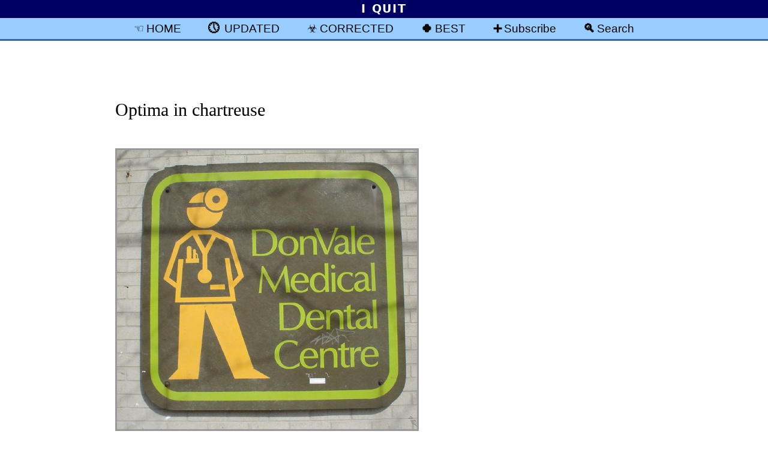

--- FILE ---
content_type: text/html; charset=UTF-8
request_url: https://blog.fawny.org/2005/04/20/optima/
body_size: 32161
content:
<!DOCTYPE html PUBLIC "-//W3C//DTD XHTML 1.0 Strict//EN"
        "http://www.w3.org/TR/xhtml1/DTD/xhtml1-strict.dtd">
<html xmlns="http://www.w3.org/1999/xhtml" xml:lang="en-CA">
<head>
	<meta http-equiv="Content-Type" content="text/html; charset=UTF-8" />
	<title>   Optima in chartreuse	 ¶ 	Personal Weblog of Joe Clark, Toronto</title>

	<meta name="pinterest" content="nopin" />
	<meta name="generator" content="WordPress 6.9" /> <!-- leave this for stats please -->

	<link rel="alternate" type="application/rss+xml" title="Subscribe via RSS 2.0" href="https://blog.fawny.org/feed/" />
	<link rel="pingback" href="https://blog.fawny.org/xmlrpc.php" />


<!--Main CSS-->
<link rel="Stylesheet" href="https://fawny.org/blog/css/fawnyblog-cursive.css" type="text/css" media="screen" title="DEFAULT: Script type" />

<!-- Print CSS -->
<link rel="Stylesheet" href="https://fawny.org/blog/css/fawnyblog-mono-WP.css" type="text/css" media="print" />

<!-- Adobe fonts CSS 
<link rel="stylesheet" href="https://use.typekit.net/dsq2aud.css" />
-->
<!-- Handheld CSS, not that it will work -->
<link rel="Stylesheet" href="https://fawny.org/blog/css/fawnyblog-handheld.css" type="text/css" media="handheld" />

<meta name='robots' content='max-image-preview:large' />
<link rel="alternate" type="application/rss+xml" title="Personal Weblog of Joe Clark, Toronto &raquo; Optima in chartreuse Comments Feed" href="https://blog.fawny.org/2005/04/20/optima/feed/" />
<link rel="alternate" title="oEmbed (JSON)" type="application/json+oembed" href="https://blog.fawny.org/wp-json/oembed/1.0/embed?url=https%3A%2F%2Fblog.fawny.org%2F2005%2F04%2F20%2Foptima%2F" />
<link rel="alternate" title="oEmbed (XML)" type="text/xml+oembed" href="https://blog.fawny.org/wp-json/oembed/1.0/embed?url=https%3A%2F%2Fblog.fawny.org%2F2005%2F04%2F20%2Foptima%2F&#038;format=xml" />
<style id='wp-img-auto-sizes-contain-inline-css' type='text/css'>
img:is([sizes=auto i],[sizes^="auto," i]){contain-intrinsic-size:3000px 1500px}
/*# sourceURL=wp-img-auto-sizes-contain-inline-css */
</style>
<style id='wp-block-library-inline-css' type='text/css'>
:root{--wp-block-synced-color:#7a00df;--wp-block-synced-color--rgb:122,0,223;--wp-bound-block-color:var(--wp-block-synced-color);--wp-editor-canvas-background:#ddd;--wp-admin-theme-color:#007cba;--wp-admin-theme-color--rgb:0,124,186;--wp-admin-theme-color-darker-10:#006ba1;--wp-admin-theme-color-darker-10--rgb:0,107,160.5;--wp-admin-theme-color-darker-20:#005a87;--wp-admin-theme-color-darker-20--rgb:0,90,135;--wp-admin-border-width-focus:2px}@media (min-resolution:192dpi){:root{--wp-admin-border-width-focus:1.5px}}.wp-element-button{cursor:pointer}:root .has-very-light-gray-background-color{background-color:#eee}:root .has-very-dark-gray-background-color{background-color:#313131}:root .has-very-light-gray-color{color:#eee}:root .has-very-dark-gray-color{color:#313131}:root .has-vivid-green-cyan-to-vivid-cyan-blue-gradient-background{background:linear-gradient(135deg,#00d084,#0693e3)}:root .has-purple-crush-gradient-background{background:linear-gradient(135deg,#34e2e4,#4721fb 50%,#ab1dfe)}:root .has-hazy-dawn-gradient-background{background:linear-gradient(135deg,#faaca8,#dad0ec)}:root .has-subdued-olive-gradient-background{background:linear-gradient(135deg,#fafae1,#67a671)}:root .has-atomic-cream-gradient-background{background:linear-gradient(135deg,#fdd79a,#004a59)}:root .has-nightshade-gradient-background{background:linear-gradient(135deg,#330968,#31cdcf)}:root .has-midnight-gradient-background{background:linear-gradient(135deg,#020381,#2874fc)}:root{--wp--preset--font-size--normal:16px;--wp--preset--font-size--huge:42px}.has-regular-font-size{font-size:1em}.has-larger-font-size{font-size:2.625em}.has-normal-font-size{font-size:var(--wp--preset--font-size--normal)}.has-huge-font-size{font-size:var(--wp--preset--font-size--huge)}.has-text-align-center{text-align:center}.has-text-align-left{text-align:left}.has-text-align-right{text-align:right}.has-fit-text{white-space:nowrap!important}#end-resizable-editor-section{display:none}.aligncenter{clear:both}.items-justified-left{justify-content:flex-start}.items-justified-center{justify-content:center}.items-justified-right{justify-content:flex-end}.items-justified-space-between{justify-content:space-between}.screen-reader-text{border:0;clip-path:inset(50%);height:1px;margin:-1px;overflow:hidden;padding:0;position:absolute;width:1px;word-wrap:normal!important}.screen-reader-text:focus{background-color:#ddd;clip-path:none;color:#444;display:block;font-size:1em;height:auto;left:5px;line-height:normal;padding:15px 23px 14px;text-decoration:none;top:5px;width:auto;z-index:100000}html :where(.has-border-color){border-style:solid}html :where([style*=border-top-color]){border-top-style:solid}html :where([style*=border-right-color]){border-right-style:solid}html :where([style*=border-bottom-color]){border-bottom-style:solid}html :where([style*=border-left-color]){border-left-style:solid}html :where([style*=border-width]){border-style:solid}html :where([style*=border-top-width]){border-top-style:solid}html :where([style*=border-right-width]){border-right-style:solid}html :where([style*=border-bottom-width]){border-bottom-style:solid}html :where([style*=border-left-width]){border-left-style:solid}html :where(img[class*=wp-image-]){height:auto;max-width:100%}:where(figure){margin:0 0 1em}html :where(.is-position-sticky){--wp-admin--admin-bar--position-offset:var(--wp-admin--admin-bar--height,0px)}@media screen and (max-width:600px){html :where(.is-position-sticky){--wp-admin--admin-bar--position-offset:0px}}

/*# sourceURL=wp-block-library-inline-css */
</style><style id='global-styles-inline-css' type='text/css'>
:root{--wp--preset--aspect-ratio--square: 1;--wp--preset--aspect-ratio--4-3: 4/3;--wp--preset--aspect-ratio--3-4: 3/4;--wp--preset--aspect-ratio--3-2: 3/2;--wp--preset--aspect-ratio--2-3: 2/3;--wp--preset--aspect-ratio--16-9: 16/9;--wp--preset--aspect-ratio--9-16: 9/16;--wp--preset--color--black: #000000;--wp--preset--color--cyan-bluish-gray: #abb8c3;--wp--preset--color--white: #ffffff;--wp--preset--color--pale-pink: #f78da7;--wp--preset--color--vivid-red: #cf2e2e;--wp--preset--color--luminous-vivid-orange: #ff6900;--wp--preset--color--luminous-vivid-amber: #fcb900;--wp--preset--color--light-green-cyan: #7bdcb5;--wp--preset--color--vivid-green-cyan: #00d084;--wp--preset--color--pale-cyan-blue: #8ed1fc;--wp--preset--color--vivid-cyan-blue: #0693e3;--wp--preset--color--vivid-purple: #9b51e0;--wp--preset--gradient--vivid-cyan-blue-to-vivid-purple: linear-gradient(135deg,rgb(6,147,227) 0%,rgb(155,81,224) 100%);--wp--preset--gradient--light-green-cyan-to-vivid-green-cyan: linear-gradient(135deg,rgb(122,220,180) 0%,rgb(0,208,130) 100%);--wp--preset--gradient--luminous-vivid-amber-to-luminous-vivid-orange: linear-gradient(135deg,rgb(252,185,0) 0%,rgb(255,105,0) 100%);--wp--preset--gradient--luminous-vivid-orange-to-vivid-red: linear-gradient(135deg,rgb(255,105,0) 0%,rgb(207,46,46) 100%);--wp--preset--gradient--very-light-gray-to-cyan-bluish-gray: linear-gradient(135deg,rgb(238,238,238) 0%,rgb(169,184,195) 100%);--wp--preset--gradient--cool-to-warm-spectrum: linear-gradient(135deg,rgb(74,234,220) 0%,rgb(151,120,209) 20%,rgb(207,42,186) 40%,rgb(238,44,130) 60%,rgb(251,105,98) 80%,rgb(254,248,76) 100%);--wp--preset--gradient--blush-light-purple: linear-gradient(135deg,rgb(255,206,236) 0%,rgb(152,150,240) 100%);--wp--preset--gradient--blush-bordeaux: linear-gradient(135deg,rgb(254,205,165) 0%,rgb(254,45,45) 50%,rgb(107,0,62) 100%);--wp--preset--gradient--luminous-dusk: linear-gradient(135deg,rgb(255,203,112) 0%,rgb(199,81,192) 50%,rgb(65,88,208) 100%);--wp--preset--gradient--pale-ocean: linear-gradient(135deg,rgb(255,245,203) 0%,rgb(182,227,212) 50%,rgb(51,167,181) 100%);--wp--preset--gradient--electric-grass: linear-gradient(135deg,rgb(202,248,128) 0%,rgb(113,206,126) 100%);--wp--preset--gradient--midnight: linear-gradient(135deg,rgb(2,3,129) 0%,rgb(40,116,252) 100%);--wp--preset--font-size--small: 13px;--wp--preset--font-size--medium: 20px;--wp--preset--font-size--large: 36px;--wp--preset--font-size--x-large: 42px;--wp--preset--spacing--20: 0.44rem;--wp--preset--spacing--30: 0.67rem;--wp--preset--spacing--40: 1rem;--wp--preset--spacing--50: 1.5rem;--wp--preset--spacing--60: 2.25rem;--wp--preset--spacing--70: 3.38rem;--wp--preset--spacing--80: 5.06rem;--wp--preset--shadow--natural: 6px 6px 9px rgba(0, 0, 0, 0.2);--wp--preset--shadow--deep: 12px 12px 50px rgba(0, 0, 0, 0.4);--wp--preset--shadow--sharp: 6px 6px 0px rgba(0, 0, 0, 0.2);--wp--preset--shadow--outlined: 6px 6px 0px -3px rgb(255, 255, 255), 6px 6px rgb(0, 0, 0);--wp--preset--shadow--crisp: 6px 6px 0px rgb(0, 0, 0);}:where(.is-layout-flex){gap: 0.5em;}:where(.is-layout-grid){gap: 0.5em;}body .is-layout-flex{display: flex;}.is-layout-flex{flex-wrap: wrap;align-items: center;}.is-layout-flex > :is(*, div){margin: 0;}body .is-layout-grid{display: grid;}.is-layout-grid > :is(*, div){margin: 0;}:where(.wp-block-columns.is-layout-flex){gap: 2em;}:where(.wp-block-columns.is-layout-grid){gap: 2em;}:where(.wp-block-post-template.is-layout-flex){gap: 1.25em;}:where(.wp-block-post-template.is-layout-grid){gap: 1.25em;}.has-black-color{color: var(--wp--preset--color--black) !important;}.has-cyan-bluish-gray-color{color: var(--wp--preset--color--cyan-bluish-gray) !important;}.has-white-color{color: var(--wp--preset--color--white) !important;}.has-pale-pink-color{color: var(--wp--preset--color--pale-pink) !important;}.has-vivid-red-color{color: var(--wp--preset--color--vivid-red) !important;}.has-luminous-vivid-orange-color{color: var(--wp--preset--color--luminous-vivid-orange) !important;}.has-luminous-vivid-amber-color{color: var(--wp--preset--color--luminous-vivid-amber) !important;}.has-light-green-cyan-color{color: var(--wp--preset--color--light-green-cyan) !important;}.has-vivid-green-cyan-color{color: var(--wp--preset--color--vivid-green-cyan) !important;}.has-pale-cyan-blue-color{color: var(--wp--preset--color--pale-cyan-blue) !important;}.has-vivid-cyan-blue-color{color: var(--wp--preset--color--vivid-cyan-blue) !important;}.has-vivid-purple-color{color: var(--wp--preset--color--vivid-purple) !important;}.has-black-background-color{background-color: var(--wp--preset--color--black) !important;}.has-cyan-bluish-gray-background-color{background-color: var(--wp--preset--color--cyan-bluish-gray) !important;}.has-white-background-color{background-color: var(--wp--preset--color--white) !important;}.has-pale-pink-background-color{background-color: var(--wp--preset--color--pale-pink) !important;}.has-vivid-red-background-color{background-color: var(--wp--preset--color--vivid-red) !important;}.has-luminous-vivid-orange-background-color{background-color: var(--wp--preset--color--luminous-vivid-orange) !important;}.has-luminous-vivid-amber-background-color{background-color: var(--wp--preset--color--luminous-vivid-amber) !important;}.has-light-green-cyan-background-color{background-color: var(--wp--preset--color--light-green-cyan) !important;}.has-vivid-green-cyan-background-color{background-color: var(--wp--preset--color--vivid-green-cyan) !important;}.has-pale-cyan-blue-background-color{background-color: var(--wp--preset--color--pale-cyan-blue) !important;}.has-vivid-cyan-blue-background-color{background-color: var(--wp--preset--color--vivid-cyan-blue) !important;}.has-vivid-purple-background-color{background-color: var(--wp--preset--color--vivid-purple) !important;}.has-black-border-color{border-color: var(--wp--preset--color--black) !important;}.has-cyan-bluish-gray-border-color{border-color: var(--wp--preset--color--cyan-bluish-gray) !important;}.has-white-border-color{border-color: var(--wp--preset--color--white) !important;}.has-pale-pink-border-color{border-color: var(--wp--preset--color--pale-pink) !important;}.has-vivid-red-border-color{border-color: var(--wp--preset--color--vivid-red) !important;}.has-luminous-vivid-orange-border-color{border-color: var(--wp--preset--color--luminous-vivid-orange) !important;}.has-luminous-vivid-amber-border-color{border-color: var(--wp--preset--color--luminous-vivid-amber) !important;}.has-light-green-cyan-border-color{border-color: var(--wp--preset--color--light-green-cyan) !important;}.has-vivid-green-cyan-border-color{border-color: var(--wp--preset--color--vivid-green-cyan) !important;}.has-pale-cyan-blue-border-color{border-color: var(--wp--preset--color--pale-cyan-blue) !important;}.has-vivid-cyan-blue-border-color{border-color: var(--wp--preset--color--vivid-cyan-blue) !important;}.has-vivid-purple-border-color{border-color: var(--wp--preset--color--vivid-purple) !important;}.has-vivid-cyan-blue-to-vivid-purple-gradient-background{background: var(--wp--preset--gradient--vivid-cyan-blue-to-vivid-purple) !important;}.has-light-green-cyan-to-vivid-green-cyan-gradient-background{background: var(--wp--preset--gradient--light-green-cyan-to-vivid-green-cyan) !important;}.has-luminous-vivid-amber-to-luminous-vivid-orange-gradient-background{background: var(--wp--preset--gradient--luminous-vivid-amber-to-luminous-vivid-orange) !important;}.has-luminous-vivid-orange-to-vivid-red-gradient-background{background: var(--wp--preset--gradient--luminous-vivid-orange-to-vivid-red) !important;}.has-very-light-gray-to-cyan-bluish-gray-gradient-background{background: var(--wp--preset--gradient--very-light-gray-to-cyan-bluish-gray) !important;}.has-cool-to-warm-spectrum-gradient-background{background: var(--wp--preset--gradient--cool-to-warm-spectrum) !important;}.has-blush-light-purple-gradient-background{background: var(--wp--preset--gradient--blush-light-purple) !important;}.has-blush-bordeaux-gradient-background{background: var(--wp--preset--gradient--blush-bordeaux) !important;}.has-luminous-dusk-gradient-background{background: var(--wp--preset--gradient--luminous-dusk) !important;}.has-pale-ocean-gradient-background{background: var(--wp--preset--gradient--pale-ocean) !important;}.has-electric-grass-gradient-background{background: var(--wp--preset--gradient--electric-grass) !important;}.has-midnight-gradient-background{background: var(--wp--preset--gradient--midnight) !important;}.has-small-font-size{font-size: var(--wp--preset--font-size--small) !important;}.has-medium-font-size{font-size: var(--wp--preset--font-size--medium) !important;}.has-large-font-size{font-size: var(--wp--preset--font-size--large) !important;}.has-x-large-font-size{font-size: var(--wp--preset--font-size--x-large) !important;}
/*# sourceURL=global-styles-inline-css */
</style>

<style id='classic-theme-styles-inline-css' type='text/css'>
/*! This file is auto-generated */
.wp-block-button__link{color:#fff;background-color:#32373c;border-radius:9999px;box-shadow:none;text-decoration:none;padding:calc(.667em + 2px) calc(1.333em + 2px);font-size:1.125em}.wp-block-file__button{background:#32373c;color:#fff;text-decoration:none}
/*# sourceURL=/wp-includes/css/classic-themes.min.css */
</style>
<link rel="https://api.w.org/" href="https://blog.fawny.org/wp-json/" /><link rel="alternate" title="JSON" type="application/json" href="https://blog.fawny.org/wp-json/wp/v2/posts/431" /><link rel="EditURI" type="application/rsd+xml" title="RSD" href="https://blog.fawny.org/xmlrpc.php?rsd" />
<meta name="generator" content="WordPress 6.9" />
<link rel="canonical" href="https://blog.fawny.org/2005/04/20/optima/" />
<link rel='shortlink' href='https://blog.fawny.org/?p=431' />


<link rel="shortcut icon" href="https://fawny.org/favicon.ico" title="Absurd, Windows-like favicon fillip (1)" />
<link rel="icon" href="https://fawny.org/favicon.ico" type="image/ico" title="Absurd, Windows-like favicon fillip (2)" />
<meta name="apple-mobile-web-app-title" content="blog.fawny.org" />



<link rel="Start" href="https://fawny.org/" title="HOMEPAGE: fawny.org" />
<link rel="Copyright" href="https://fawny.org/copyright.html" title="Copyright" />
<link rel="Author" href="about/" title="Author: Joe Clark" />
<link rel="Me" href="https://joeclark.org/" title="Joe Clark"/>
<meta name="viewport" content="width=device-width,initial-scale=1.0" />

</head>

<body id="APOSTOPHES-body-id">

<div id="MP-banner">
<p>I QUIT</p></div>
<div id="banner">


<ul>
<li class="margin" id="home-button"><a href="/" title="Blog homepage" rel="home">HOME</a></li>
<li class="margin" id="updated-button"><a href="/category/updated/" title="Posts with updates">UPDATED</a></li>
<li class="margin" id="corrected-button"><a href="/category/corrected/" title="Corrected posts">CORRECTED</a></li>
<li class="margin" id="best-button"><a href="/category/best/" title="Posts I’m particularly proud of">BEST</a></li>
<li class="margin" id="subscribe-button"><a href="/subscribe/" title="RSS and Atom newsfeeds">Subscribe</a></li>
<li class="margin" id="search-button"><a href="/search/" title="Search">Search</a></li>
</ul>

</div>



<div id="rap">




<div id="content">



         <h1 id="post-431"><a href="https://blog.fawny.org/2005/04/20/optima/" class="permalink" rel="bookmark" title="Permanent link: Optima in chartreuse">Optima in chartreuse</a></h1>


        <div class="storycontent">

<div align="left" id="OptimaPrime" class="splorpist">
<img decoding="async" src="https://fawny.org/blog/images/Sign_DonVale_Optima.jpg" alt="Sign reads DonVale Medical Dental Centre in chartreuse-coloured Optima. Figure of a man in yellow, complete with stethoscope, pen-filled pocket, and mirrored magnifier cap, stands to the left" border="0" />
</div>

        </div>



        <div class="meta instapaper-ignore">
        <ul class="meta-ul">
        	<li><a class="datestamp" href="https://blog.fawny.org/2005/04/20/optima/" title="Permanent link to: Optima in chartreuse" rel="bookmark"><span class="grey noprint">Permanent link <i>&amp;</i> datestamp&ensp;☞</span>&emsp;<span title="Date &amp; time shown as year·month·day HOURS:minutes">2005.04.20 17:54</span></a></li>
			<li><span class="grey noprint">Filed under ☞</span>&emsp;<a href="https://blog.fawny.org/category/typesnap/signage/" rel="category tag">Signage</a> </li>
<li title="About categories" class="grey noprint"><i>Select a category to see additional posts. <br/>Add <code>feed/</code> to a category to subscribe via <abbr>RSS</abbr></i></li>
		</ul>
		</div>

       <div class="noscreen"><p class="noindent">The foregoing posting appeared on Joe Clark’s personal Weblog on 2005.04.20 17:54. This presentation was designed for printing and omits components that make sense only onscreen. <span class="noprint instapaper-ignore">(If you are seeing this <em>on</em> a screen, then the page stylesheet was not loaded or not loaded properly.)</span> The permanent link is: <br /><code>https://blog.fawny.org/2005/04/20/optima/</code></p></div>




	



<div class="noprint instapaper-ignore" id="pagebottom">

<p class="centre">
</p>


<h2 id="search"><label for="s">Search</label></h2>
<p><small>(Values you enter are stored and may be <a href="/category/about-fawnyblog/disturbing/" title="Category: Disturbing search requests">published</a>)</small></p>

   <form class="searchform" id="searchform" method="get" action="/" title="Search values are stored and may be published">

	<div>
		<input type="text" class="s" name="s" id="s" size="25" title="Enter terms to search WordPress Weblog entries" />&nbsp;&nbsp;
		<input type="submit" class="submit" name="submit" title="Perform search (WordPress)" value="Search Weblog archives" />
	</div>
	</form>

	

	

<h2 id="tools">Information</h2>
<p id="quit-2023">
None. <a href="https://joeclark.org/quit/" title="I quit">I quit</a>.
</p>
<!-- 
<ul>
<li><a href="/guide/" title="Readers’ guide">Readers’ guide</a></li>
<li><a href="/fans/" title="Keep to yourself">Note for “fans”</a></li>
<!~~ 
	<li><a href="https://fawny.org/?fb" id="fb-home" title="Back to fawny.org">Homepage</a> (and “business” site, <a href="https://joeclark.org" id="joeclark.org-home" title="joeclark.org">joeclark.org</a>)</li>
 ~~>

</ul>
 -->

<!-- 
<h2 id="otherreading">Other reading</h2>
<ul>
<!~~ 
<li><a href="https://pinboard.in/u:joeclark" title="pinboard.in/u:joeclark">Pinboard</a> bookmarks 
</li>
 ~~>
<li>
<a href="https://www.flickr.com/photos/joeclark/?details=1" id="flickr-a" title="Photos: Joe Clark">Flickr photos</a>  and, on this Weblog, <a href="/category/photos/splorpist/" title="Category: Splorpist photos">general</a> and <a href="/category/typesnap/" title="Category: Type I Saw Today">type</a> photos
</li><!~~ 
<li>
<a href="https://fawny.org/reading/" id="reading-a" title="What I’m reading these days">Reading list</a> (or <a href="https://www.librarything.com/catalog/joeclark" title="LibraryThing: joeclark">at LibraryThing</a>)
</li>
 ~~>
<li>My <a href="https://joeclark.org/internetarchive/" title="Archive of archives, effectively">contributions to the Internet Archive</a><br /> <!~~ <small class="grey">(includes, inter alia, Caribbean Rhythms with Bronze Age Pervert podcast; Gaytriarchy with Prince of Queens audio archive [and Prince of Queens videos]; Frame Games Radio audio &amp; video; <cite>Diseased Pariah News</cite> and <cite>OutWeek</cite> PDFs)</small> ~~></li>
</ul>


<h2 id="int">Topics of interest here</h2>
<ul>
	<li><p> <a href="/category/typography/" title="Category: Typography">Typography</a>&ensp;⁓&ensp;<a href="/category/graphic-design/" title="Category: Graphic design">Graphic design</a>&ensp;⁓&ensp;<a href="/tag/conservativedesign/" title="Tag: Conservative design">Conservatives cannot design</a></p></li>

	<li><p><a href="/category/ttc/" title="Category: Toronto Transit Commission">TTC</a></p></li>

	<li><p><a href="/category/linguistics/en-ca/" title="Category: en-CA">Canadian English</a></p></li>

	<li><p><a href="/category/inversion/" title="i.e., homosexualism">Inversion</a> </p></li>
</ul>


<h2 title="Admittedly, too many of them">Archives by category</h2>

<div class="wp-category-div">
	<ul id="wp-category-list">

		<li class="cat-item cat-item-2"><a href="https://blog.fawny.org/category/about-fawnyblog/" title="Meta-postings">About fawny.blog</a>
</li>
	<li class="cat-item cat-item-4"><a href="https://blog.fawny.org/category/accessibility/">Accessibility</a>
</li>
	<li class="cat-item cat-item-187"><a href="https://blog.fawny.org/category/actup/" title="ACT UP, AIDS Action Now, How to Survive a Plague, United in Anger">ACT UP</a>
</li>
	<li class="cat-item cat-item-121"><a href="https://blog.fawny.org/tag/aeasf07/">An Event Apart San Francisco 2007</a>
</li>
	<li class="cat-item cat-item-144"><a href="https://blog.fawny.org/category/animals/">Animals</a>
</li>
	<li class="cat-item cat-item-137"><a href="https://blog.fawny.org/category/announcements/">Announcements</a>
</li>
	<li class="cat-item cat-item-91"><a href="https://blog.fawny.org/category/architecture/">Architecture</a>
</li>
	<li class="cat-item cat-item-221"><a href="https://blog.fawny.org/category/art/">Art</a>
</li>
	<li class="cat-item cat-item-161"><a href="https://blog.fawny.org/category/asides/">Asides</a>
</li>
	<li class="cat-item cat-item-9"><a href="https://blog.fawny.org/category/b-links/">B-links</a>
</li>
	<li class="cat-item cat-item-176"><a href="https://blog.fawny.org/category/best/" title="Posts I’m particularly proud of">Best</a>
</li>
	<li class="cat-item cat-item-271"><a href="https://blog.fawny.org/category/censorship/">Censorship</a>
</li>
	<li class="cat-item cat-item-18"><a href="https://blog.fawny.org/category/cinema/">Cinema</a>
</li>
	<li class="cat-item cat-item-45"><a href="https://blog.fawny.org/category/copyright/">Copyright</a>
</li>
	<li class="cat-item cat-item-183"><a href="https://blog.fawny.org/category/corrected/" title="Correcting my mistakes">Corrected</a>
</li>
	<li class="cat-item cat-item-188"><a href="https://blog.fawny.org/category/dance/">Dance</a>
</li>
	<li class="cat-item cat-item-70"><a href="https://blog.fawny.org/category/design/" title="Design other than graphic design">Design</a>
</li>
	<li class="cat-item cat-item-41"><a href="https://blog.fawny.org/category/disability/">Disability</a>
</li>
	<li class="cat-item cat-item-158"><a href="https://blog.fawny.org/category/economics/">Economics</a>
</li>
	<li class="cat-item cat-item-16"><a href="https://blog.fawny.org/category/events/">Events</a>
</li>
	<li class="cat-item cat-item-34"><a href="https://blog.fawny.org/category/follow-ups/" title="Follow-ups from previouse posts">Follow-ups</a>
</li>
	<li class="cat-item cat-item-68"><a href="https://blog.fawny.org/category/freakonomics/">Freakonomics</a>
</li>
	<li class="cat-item cat-item-19"><a href="https://blog.fawny.org/category/friends/">Friends</a>
</li>
	<li class="cat-item cat-item-99"><a href="https://blog.fawny.org/category/general/">General</a>
</li>
	<li class="cat-item cat-item-31"><a href="https://blog.fawny.org/category/graphic-design/">Graphic design</a>
</li>
	<li class="cat-item cat-item-140"><a href="https://blog.fawny.org/category/hard-to-find/">Hard-to-find</a>
</li>
	<li class="cat-item cat-item-87"><a href="https://blog.fawny.org/category/iamw/">IAMW</a>
</li>
	<li class="cat-item cat-item-8"><a href="https://blog.fawny.org/category/inversion/">Inversion</a>
</li>
	<li class="cat-item cat-item-177"><a href="https://blog.fawny.org/category/ios/" title="iPhone and iOS">iOS</a>
</li>
	<li class="cat-item cat-item-162"><a href="https://blog.fawny.org/category/islam/">Islam</a>
</li>
	<li class="cat-item cat-item-100"><a href="https://blog.fawny.org/category/journalism/">Journalism</a>
</li>
	<li class="cat-item cat-item-57"><a href="https://blog.fawny.org/category/linguistics/">Linguistics</a>
</li>
	<li class="cat-item cat-item-1"><a href="https://blog.fawny.org/category/links/">Links</a>
</li>
	<li class="cat-item cat-item-55"><a href="https://blog.fawny.org/category/liveblogging/" title="Live paraphrased transcripts from meetings and events">Liveblogging</a>
</li>
	<li class="cat-item cat-item-43"><a href="https://blog.fawny.org/category/macintosh-supremacy/" title="Of or pertaining to the supremacy of the Macintosh">Macintosh supremacy</a>
</li>
	<li class="cat-item cat-item-20"><a href="https://blog.fawny.org/category/media/">Media</a>
</li>
	<li class="cat-item cat-item-60"><a href="https://blog.fawny.org/category/music/">Music</a>
</li>
	<li class="cat-item cat-item-145"><a href="https://blog.fawny.org/category/neuroanatomy/">Neuroanatomy</a>
</li>
	<li class="cat-item cat-item-135"><a href="https://blog.fawny.org/category/oomn/">OOMN</a>
</li>
	<li class="cat-item cat-item-201"><a href="https://blog.fawny.org/category/ostracism/">Ostracism</a>
</li>
	<li class="cat-item cat-item-42"><a href="https://blog.fawny.org/category/oz/" title="Australia">Oz</a>
</li>
	<li class="cat-item cat-item-173"><a href="https://blog.fawny.org/category/people/">People</a>
</li>
	<li class="cat-item cat-item-28"><a href="https://blog.fawny.org/category/photography/" title="The photo medium (as opposed to actual photographs published here)">Photography</a>
</li>
	<li class="cat-item cat-item-13"><a href="https://blog.fawny.org/category/photos/">Photos</a>
</li>
	<li class="cat-item cat-item-240"><a href="https://blog.fawny.org/category/podcasts/">Podcasts</a>
</li>
	<li class="cat-item cat-item-180"><a href="https://blog.fawny.org/category/procrastination/">Procrastination</a>
</li>
	<li class="cat-item cat-item-182"><a href="https://blog.fawny.org/category/quotations/">Quotations</a>
</li>
	<li class="cat-item cat-item-184"><a href="https://blog.fawny.org/category/redacted/">Redacted</a>
</li>
	<li class="cat-item cat-item-251"><a href="https://blog.fawny.org/category/reminiscences/">Reminiscences</a>
</li>
	<li class="cat-item cat-item-59"><a href="https://blog.fawny.org/category/research/" title="Reviews and critiques of published research">Research</a>
</li>
	<li class="cat-item cat-item-206"><a href="https://blog.fawny.org/category/rwa/">Right-wing assholes</a>
</li>
	<li class="cat-item cat-item-38"><a href="https://blog.fawny.org/category/screenshots/">Screenshots</a>
</li>
	<li class="cat-item cat-item-245"><a href="https://blog.fawny.org/category/sidebars/">Sidebars</a>
</li>
	<li class="cat-item cat-item-40"><a href="https://blog.fawny.org/category/sports/">Sport(s)</a>
</li>
	<li class="cat-item cat-item-219"><a href="https://blog.fawny.org/category/strength/" title="Lifting weights and otherwise aiming to be Rippetoe-compliant. (Hugs and kisses and tempeh by the pound, Mark!)">Strength</a>
</li>
	<li class="cat-item cat-item-7"><a href="https://blog.fawny.org/category/the-print-medium/">The print medium</a>
</li>
	<li class="cat-item cat-item-10"><a href="https://blog.fawny.org/category/the-weblog-medium/">The Weblog medium</a>
</li>
	<li class="cat-item cat-item-63"><a href="https://blog.fawny.org/category/toronto/">Toronto</a>
</li>
	<li class="cat-item cat-item-192"><a href="https://blog.fawny.org/category/tpl/" title="Toronto Public Library (and TPLFans)">TPL</a>
</li>
	<li class="cat-item cat-item-190"><a href="https://blog.fawny.org/category/tranny/" title="Countering transgender lies">Trannies</a>
</li>
	<li class="cat-item cat-item-77"><a href="https://blog.fawny.org/tag/ttc/">TTC</a>
</li>
	<li class="cat-item cat-item-52"><a href="https://blog.fawny.org/category/tv/">TV</a>
</li>
	<li class="cat-item cat-item-23"><a href="https://blog.fawny.org/category/typesnap/" title="Type samples from the real world">Type I Saw Today</a>
</li>
	<li class="cat-item cat-item-14"><a href="https://blog.fawny.org/category/typography/">Typography</a>
</li>
	<li class="cat-item cat-item-138"><a href="https://blog.fawny.org/category/unicode/">Unicode</a>
</li>
	<li class="cat-item cat-item-165"><a href="https://blog.fawny.org/category/deaths/" title="Untimely deaths">Untimely deaths</a>
</li>
	<li class="cat-item cat-item-169"><a href="https://blog.fawny.org/category/updated/" title="Updated posts">Updated</a>
</li>
	<li class="cat-item cat-item-72"><a href="https://blog.fawny.org/category/wayfinding/">Wayfinding</a>
</li>
	<li class="cat-item cat-item-21"><a href="https://blog.fawny.org/category/web-infrastructure/">Web &amp; infrastructure</a>
</li>
	<li class="cat-item cat-item-3"><a href="https://blog.fawny.org/category/web-standards/">Web standards</a>
</li>

	</ul>
</div>

<h2 id="archives">Archives by date</h2>

<p>
Just add <kbd>/<var>year</var>/<var>month</var>/<var>day</var>/</kbd> to the end of site’s URL, <kbd>blog.fawny.org</kbd>. You can add just <kbd>/<var>year</var>/<var>month</var>/</kbd>, or just <kbd>/<var>year</var>/</kbd>, if you wish. Years are four-digit, month and day two-digit (with padding zero below 10). For example:
</p>

<ul>
	<li><code><a href="https://blog.fawny.org/2008/02/26/" title="Archives for 2008 February 26">blog.fawny.org/<strong>2012/02/26/</strong></a></code> (everything from 26 February 2012)</li>
	<li><code><a href="https://blog.fawny.org/2007/06/" title="Archives for 2007 June">blog.fawny.org/<strong>2007/06/</strong></a></code> (everything from June 2007)</li>
	<li><code><a href="https://blog.fawny.org/2004/" title="Archives for 2004">blog.fawny.org/<strong>2014/</strong></a></code> (everything from 2014)</li>
</ul>
 -->




<h2 id="copyright-notice">Copyright</h2>
<p><a href="https://fawny.org/copyright.html" title="Copyright statement">Copyright</a> © <a href="https://joeclark.org/" title="joeclark.org" rel="author">Joe Clark</a> 2004–2026</p>

<!-- 
<h3 class="caps" title="‘You enter Annexia’">You enjoy fawny.blog</h3>

<h4 class="caps">Transgenderism is to be opposed categorically</h4>
 -->


</div>
</div>

<script type="speculationrules">
{"prefetch":[{"source":"document","where":{"and":[{"href_matches":"/*"},{"not":{"href_matches":["/wp-*.php","/wp-admin/*","/wp-content/uploads/*","/wp-content/*","/wp-content/plugins/*","/wp-content/themes/fawny/*","/*\\?(.+)"]}},{"not":{"selector_matches":"a[rel~=\"nofollow\"]"}},{"not":{"selector_matches":".no-prefetch, .no-prefetch a"}}]},"eagerness":"conservative"}]}
</script>


</div>

</body>
</html>
